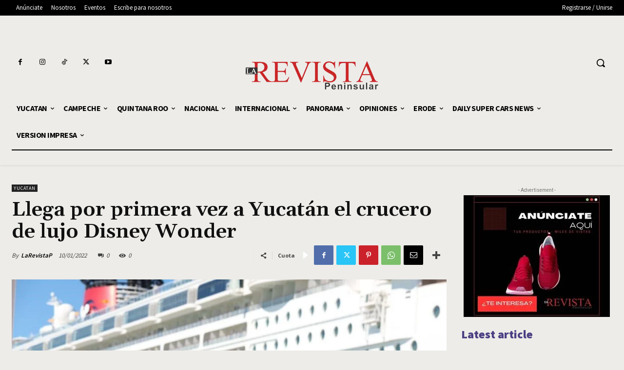

--- FILE ---
content_type: text/html; charset=utf-8
request_url: https://www.google.com/recaptcha/api2/aframe
body_size: 223
content:
<!DOCTYPE HTML><html><head><meta http-equiv="content-type" content="text/html; charset=UTF-8"></head><body><script nonce="jIN5K4n1E8p2Q8ahT3geIA">/** Anti-fraud and anti-abuse applications only. See google.com/recaptcha */ try{var clients={'sodar':'https://pagead2.googlesyndication.com/pagead/sodar?'};window.addEventListener("message",function(a){try{if(a.source===window.parent){var b=JSON.parse(a.data);var c=clients[b['id']];if(c){var d=document.createElement('img');d.src=c+b['params']+'&rc='+(localStorage.getItem("rc::a")?sessionStorage.getItem("rc::b"):"");window.document.body.appendChild(d);sessionStorage.setItem("rc::e",parseInt(sessionStorage.getItem("rc::e")||0)+1);localStorage.setItem("rc::h",'1765506965952');}}}catch(b){}});window.parent.postMessage("_grecaptcha_ready", "*");}catch(b){}</script></body></html>